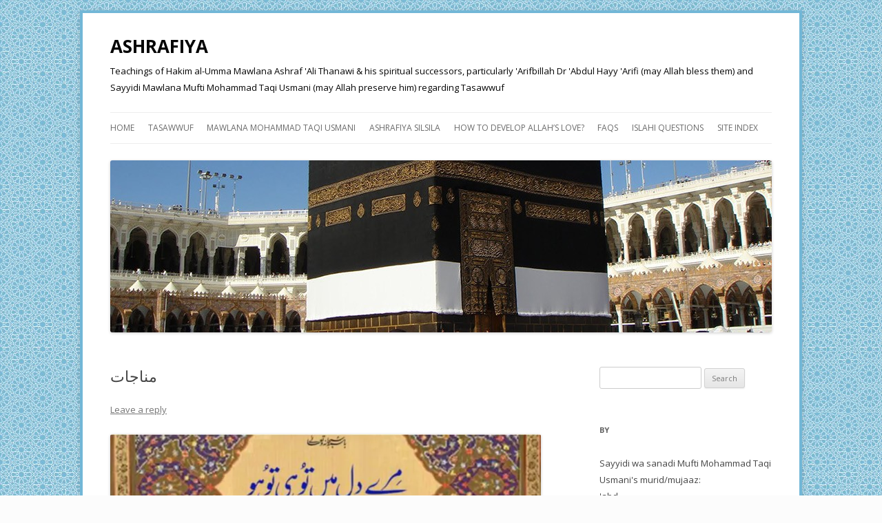

--- FILE ---
content_type: text/html; charset=UTF-8
request_url: https://www.ashrafiya.com/2017/07/22/%D9%85%D9%86%D8%A7%D8%AC%D8%A7%D8%AA-3/
body_size: 14893
content:
<!DOCTYPE html>
<!--[if IE 7]>
<html class="ie ie7" lang="en-US">
<![endif]-->
<!--[if IE 8]>
<html class="ie ie8" lang="en-US">
<![endif]-->
<!--[if !(IE 7) & !(IE 8)]><!-->
<html lang="en-US">
<!--<![endif]-->
<head>
<meta charset="UTF-8" />
<meta name="viewport" content="width=device-width" />
<title>مناجات | ASHRAFIYA</title>
<link rel="profile" href="https://gmpg.org/xfn/11" />
<link rel="pingback" href="https://www.ashrafiya.com/xmlrpc.php">
<!--[if lt IE 9]>
<script src="https://www.ashrafiya.com/wp-content/themes/twentytwelve/js/html5.js?ver=3.7.0" type="text/javascript"></script>
<![endif]-->
<meta name='robots' content='max-image-preview:large' />
<link rel='dns-prefetch' href='//stats.wp.com' />
<link rel='dns-prefetch' href='//fonts.googleapis.com' />
<link rel='dns-prefetch' href='//c0.wp.com' />
<link rel='dns-prefetch' href='//i0.wp.com' />
<link href='https://fonts.gstatic.com' crossorigin rel='preconnect' />
<link rel="alternate" type="application/rss+xml" title="ASHRAFIYA &raquo; Feed" href="https://www.ashrafiya.com/feed/" />
<link rel="alternate" type="application/rss+xml" title="ASHRAFIYA &raquo; Comments Feed" href="https://www.ashrafiya.com/comments/feed/" />
<link rel="alternate" type="application/rss+xml" title="ASHRAFIYA &raquo; مناجات Comments Feed" href="https://www.ashrafiya.com/2017/07/22/%d9%85%d9%86%d8%a7%d8%ac%d8%a7%d8%aa-3/feed/" />
<script type="text/javascript">
window._wpemojiSettings = {"baseUrl":"https:\/\/s.w.org\/images\/core\/emoji\/14.0.0\/72x72\/","ext":".png","svgUrl":"https:\/\/s.w.org\/images\/core\/emoji\/14.0.0\/svg\/","svgExt":".svg","source":{"concatemoji":"https:\/\/www.ashrafiya.com\/wp-includes\/js\/wp-emoji-release.min.js?ver=6.1.9"}};
/*! This file is auto-generated */
!function(e,a,t){var n,r,o,i=a.createElement("canvas"),p=i.getContext&&i.getContext("2d");function s(e,t){var a=String.fromCharCode,e=(p.clearRect(0,0,i.width,i.height),p.fillText(a.apply(this,e),0,0),i.toDataURL());return p.clearRect(0,0,i.width,i.height),p.fillText(a.apply(this,t),0,0),e===i.toDataURL()}function c(e){var t=a.createElement("script");t.src=e,t.defer=t.type="text/javascript",a.getElementsByTagName("head")[0].appendChild(t)}for(o=Array("flag","emoji"),t.supports={everything:!0,everythingExceptFlag:!0},r=0;r<o.length;r++)t.supports[o[r]]=function(e){if(p&&p.fillText)switch(p.textBaseline="top",p.font="600 32px Arial",e){case"flag":return s([127987,65039,8205,9895,65039],[127987,65039,8203,9895,65039])?!1:!s([55356,56826,55356,56819],[55356,56826,8203,55356,56819])&&!s([55356,57332,56128,56423,56128,56418,56128,56421,56128,56430,56128,56423,56128,56447],[55356,57332,8203,56128,56423,8203,56128,56418,8203,56128,56421,8203,56128,56430,8203,56128,56423,8203,56128,56447]);case"emoji":return!s([129777,127995,8205,129778,127999],[129777,127995,8203,129778,127999])}return!1}(o[r]),t.supports.everything=t.supports.everything&&t.supports[o[r]],"flag"!==o[r]&&(t.supports.everythingExceptFlag=t.supports.everythingExceptFlag&&t.supports[o[r]]);t.supports.everythingExceptFlag=t.supports.everythingExceptFlag&&!t.supports.flag,t.DOMReady=!1,t.readyCallback=function(){t.DOMReady=!0},t.supports.everything||(n=function(){t.readyCallback()},a.addEventListener?(a.addEventListener("DOMContentLoaded",n,!1),e.addEventListener("load",n,!1)):(e.attachEvent("onload",n),a.attachEvent("onreadystatechange",function(){"complete"===a.readyState&&t.readyCallback()})),(e=t.source||{}).concatemoji?c(e.concatemoji):e.wpemoji&&e.twemoji&&(c(e.twemoji),c(e.wpemoji)))}(window,document,window._wpemojiSettings);
</script>
<style type="text/css">
img.wp-smiley,
img.emoji {
	display: inline !important;
	border: none !important;
	box-shadow: none !important;
	height: 1em !important;
	width: 1em !important;
	margin: 0 0.07em !important;
	vertical-align: -0.1em !important;
	background: none !important;
	padding: 0 !important;
}
</style>
	<link rel='stylesheet' id='wp-block-library-css' href='https://c0.wp.com/c/6.1.9/wp-includes/css/dist/block-library/style.min.css' type='text/css' media='all' />
<style id='wp-block-library-inline-css' type='text/css'>
.has-text-align-justify{text-align:justify;}
</style>
<style id='wp-block-library-theme-inline-css' type='text/css'>
.wp-block-audio figcaption{color:#555;font-size:13px;text-align:center}.is-dark-theme .wp-block-audio figcaption{color:hsla(0,0%,100%,.65)}.wp-block-audio{margin:0 0 1em}.wp-block-code{border:1px solid #ccc;border-radius:4px;font-family:Menlo,Consolas,monaco,monospace;padding:.8em 1em}.wp-block-embed figcaption{color:#555;font-size:13px;text-align:center}.is-dark-theme .wp-block-embed figcaption{color:hsla(0,0%,100%,.65)}.wp-block-embed{margin:0 0 1em}.blocks-gallery-caption{color:#555;font-size:13px;text-align:center}.is-dark-theme .blocks-gallery-caption{color:hsla(0,0%,100%,.65)}.wp-block-image figcaption{color:#555;font-size:13px;text-align:center}.is-dark-theme .wp-block-image figcaption{color:hsla(0,0%,100%,.65)}.wp-block-image{margin:0 0 1em}.wp-block-pullquote{border-top:4px solid;border-bottom:4px solid;margin-bottom:1.75em;color:currentColor}.wp-block-pullquote__citation,.wp-block-pullquote cite,.wp-block-pullquote footer{color:currentColor;text-transform:uppercase;font-size:.8125em;font-style:normal}.wp-block-quote{border-left:.25em solid;margin:0 0 1.75em;padding-left:1em}.wp-block-quote cite,.wp-block-quote footer{color:currentColor;font-size:.8125em;position:relative;font-style:normal}.wp-block-quote.has-text-align-right{border-left:none;border-right:.25em solid;padding-left:0;padding-right:1em}.wp-block-quote.has-text-align-center{border:none;padding-left:0}.wp-block-quote.is-large,.wp-block-quote.is-style-large,.wp-block-quote.is-style-plain{border:none}.wp-block-search .wp-block-search__label{font-weight:700}.wp-block-search__button{border:1px solid #ccc;padding:.375em .625em}:where(.wp-block-group.has-background){padding:1.25em 2.375em}.wp-block-separator.has-css-opacity{opacity:.4}.wp-block-separator{border:none;border-bottom:2px solid;margin-left:auto;margin-right:auto}.wp-block-separator.has-alpha-channel-opacity{opacity:1}.wp-block-separator:not(.is-style-wide):not(.is-style-dots){width:100px}.wp-block-separator.has-background:not(.is-style-dots){border-bottom:none;height:1px}.wp-block-separator.has-background:not(.is-style-wide):not(.is-style-dots){height:2px}.wp-block-table{margin:"0 0 1em 0"}.wp-block-table thead{border-bottom:3px solid}.wp-block-table tfoot{border-top:3px solid}.wp-block-table td,.wp-block-table th{word-break:normal}.wp-block-table figcaption{color:#555;font-size:13px;text-align:center}.is-dark-theme .wp-block-table figcaption{color:hsla(0,0%,100%,.65)}.wp-block-video figcaption{color:#555;font-size:13px;text-align:center}.is-dark-theme .wp-block-video figcaption{color:hsla(0,0%,100%,.65)}.wp-block-video{margin:0 0 1em}.wp-block-template-part.has-background{padding:1.25em 2.375em;margin-top:0;margin-bottom:0}
</style>
<link rel='stylesheet' id='jetpack-videopress-video-block-view-css' href='https://www.ashrafiya.com/wp-content/plugins/jetpack/jetpack_vendor/automattic/jetpack-videopress/build/block-editor/blocks/video/view.css?minify=false&#038;ver=34ae973733627b74a14e' type='text/css' media='all' />
<link rel='stylesheet' id='mediaelement-css' href='https://c0.wp.com/c/6.1.9/wp-includes/js/mediaelement/mediaelementplayer-legacy.min.css' type='text/css' media='all' />
<link rel='stylesheet' id='wp-mediaelement-css' href='https://c0.wp.com/c/6.1.9/wp-includes/js/mediaelement/wp-mediaelement.min.css' type='text/css' media='all' />
<link rel='stylesheet' id='classic-theme-styles-css' href='https://c0.wp.com/c/6.1.9/wp-includes/css/classic-themes.min.css' type='text/css' media='all' />
<style id='global-styles-inline-css' type='text/css'>
body{--wp--preset--color--black: #000000;--wp--preset--color--cyan-bluish-gray: #abb8c3;--wp--preset--color--white: #fff;--wp--preset--color--pale-pink: #f78da7;--wp--preset--color--vivid-red: #cf2e2e;--wp--preset--color--luminous-vivid-orange: #ff6900;--wp--preset--color--luminous-vivid-amber: #fcb900;--wp--preset--color--light-green-cyan: #7bdcb5;--wp--preset--color--vivid-green-cyan: #00d084;--wp--preset--color--pale-cyan-blue: #8ed1fc;--wp--preset--color--vivid-cyan-blue: #0693e3;--wp--preset--color--vivid-purple: #9b51e0;--wp--preset--color--blue: #21759b;--wp--preset--color--dark-gray: #444;--wp--preset--color--medium-gray: #9f9f9f;--wp--preset--color--light-gray: #e6e6e6;--wp--preset--gradient--vivid-cyan-blue-to-vivid-purple: linear-gradient(135deg,rgba(6,147,227,1) 0%,rgb(155,81,224) 100%);--wp--preset--gradient--light-green-cyan-to-vivid-green-cyan: linear-gradient(135deg,rgb(122,220,180) 0%,rgb(0,208,130) 100%);--wp--preset--gradient--luminous-vivid-amber-to-luminous-vivid-orange: linear-gradient(135deg,rgba(252,185,0,1) 0%,rgba(255,105,0,1) 100%);--wp--preset--gradient--luminous-vivid-orange-to-vivid-red: linear-gradient(135deg,rgba(255,105,0,1) 0%,rgb(207,46,46) 100%);--wp--preset--gradient--very-light-gray-to-cyan-bluish-gray: linear-gradient(135deg,rgb(238,238,238) 0%,rgb(169,184,195) 100%);--wp--preset--gradient--cool-to-warm-spectrum: linear-gradient(135deg,rgb(74,234,220) 0%,rgb(151,120,209) 20%,rgb(207,42,186) 40%,rgb(238,44,130) 60%,rgb(251,105,98) 80%,rgb(254,248,76) 100%);--wp--preset--gradient--blush-light-purple: linear-gradient(135deg,rgb(255,206,236) 0%,rgb(152,150,240) 100%);--wp--preset--gradient--blush-bordeaux: linear-gradient(135deg,rgb(254,205,165) 0%,rgb(254,45,45) 50%,rgb(107,0,62) 100%);--wp--preset--gradient--luminous-dusk: linear-gradient(135deg,rgb(255,203,112) 0%,rgb(199,81,192) 50%,rgb(65,88,208) 100%);--wp--preset--gradient--pale-ocean: linear-gradient(135deg,rgb(255,245,203) 0%,rgb(182,227,212) 50%,rgb(51,167,181) 100%);--wp--preset--gradient--electric-grass: linear-gradient(135deg,rgb(202,248,128) 0%,rgb(113,206,126) 100%);--wp--preset--gradient--midnight: linear-gradient(135deg,rgb(2,3,129) 0%,rgb(40,116,252) 100%);--wp--preset--duotone--dark-grayscale: url('#wp-duotone-dark-grayscale');--wp--preset--duotone--grayscale: url('#wp-duotone-grayscale');--wp--preset--duotone--purple-yellow: url('#wp-duotone-purple-yellow');--wp--preset--duotone--blue-red: url('#wp-duotone-blue-red');--wp--preset--duotone--midnight: url('#wp-duotone-midnight');--wp--preset--duotone--magenta-yellow: url('#wp-duotone-magenta-yellow');--wp--preset--duotone--purple-green: url('#wp-duotone-purple-green');--wp--preset--duotone--blue-orange: url('#wp-duotone-blue-orange');--wp--preset--font-size--small: 13px;--wp--preset--font-size--medium: 20px;--wp--preset--font-size--large: 36px;--wp--preset--font-size--x-large: 42px;--wp--preset--spacing--20: 0.44rem;--wp--preset--spacing--30: 0.67rem;--wp--preset--spacing--40: 1rem;--wp--preset--spacing--50: 1.5rem;--wp--preset--spacing--60: 2.25rem;--wp--preset--spacing--70: 3.38rem;--wp--preset--spacing--80: 5.06rem;}:where(.is-layout-flex){gap: 0.5em;}body .is-layout-flow > .alignleft{float: left;margin-inline-start: 0;margin-inline-end: 2em;}body .is-layout-flow > .alignright{float: right;margin-inline-start: 2em;margin-inline-end: 0;}body .is-layout-flow > .aligncenter{margin-left: auto !important;margin-right: auto !important;}body .is-layout-constrained > .alignleft{float: left;margin-inline-start: 0;margin-inline-end: 2em;}body .is-layout-constrained > .alignright{float: right;margin-inline-start: 2em;margin-inline-end: 0;}body .is-layout-constrained > .aligncenter{margin-left: auto !important;margin-right: auto !important;}body .is-layout-constrained > :where(:not(.alignleft):not(.alignright):not(.alignfull)){max-width: var(--wp--style--global--content-size);margin-left: auto !important;margin-right: auto !important;}body .is-layout-constrained > .alignwide{max-width: var(--wp--style--global--wide-size);}body .is-layout-flex{display: flex;}body .is-layout-flex{flex-wrap: wrap;align-items: center;}body .is-layout-flex > *{margin: 0;}:where(.wp-block-columns.is-layout-flex){gap: 2em;}.has-black-color{color: var(--wp--preset--color--black) !important;}.has-cyan-bluish-gray-color{color: var(--wp--preset--color--cyan-bluish-gray) !important;}.has-white-color{color: var(--wp--preset--color--white) !important;}.has-pale-pink-color{color: var(--wp--preset--color--pale-pink) !important;}.has-vivid-red-color{color: var(--wp--preset--color--vivid-red) !important;}.has-luminous-vivid-orange-color{color: var(--wp--preset--color--luminous-vivid-orange) !important;}.has-luminous-vivid-amber-color{color: var(--wp--preset--color--luminous-vivid-amber) !important;}.has-light-green-cyan-color{color: var(--wp--preset--color--light-green-cyan) !important;}.has-vivid-green-cyan-color{color: var(--wp--preset--color--vivid-green-cyan) !important;}.has-pale-cyan-blue-color{color: var(--wp--preset--color--pale-cyan-blue) !important;}.has-vivid-cyan-blue-color{color: var(--wp--preset--color--vivid-cyan-blue) !important;}.has-vivid-purple-color{color: var(--wp--preset--color--vivid-purple) !important;}.has-black-background-color{background-color: var(--wp--preset--color--black) !important;}.has-cyan-bluish-gray-background-color{background-color: var(--wp--preset--color--cyan-bluish-gray) !important;}.has-white-background-color{background-color: var(--wp--preset--color--white) !important;}.has-pale-pink-background-color{background-color: var(--wp--preset--color--pale-pink) !important;}.has-vivid-red-background-color{background-color: var(--wp--preset--color--vivid-red) !important;}.has-luminous-vivid-orange-background-color{background-color: var(--wp--preset--color--luminous-vivid-orange) !important;}.has-luminous-vivid-amber-background-color{background-color: var(--wp--preset--color--luminous-vivid-amber) !important;}.has-light-green-cyan-background-color{background-color: var(--wp--preset--color--light-green-cyan) !important;}.has-vivid-green-cyan-background-color{background-color: var(--wp--preset--color--vivid-green-cyan) !important;}.has-pale-cyan-blue-background-color{background-color: var(--wp--preset--color--pale-cyan-blue) !important;}.has-vivid-cyan-blue-background-color{background-color: var(--wp--preset--color--vivid-cyan-blue) !important;}.has-vivid-purple-background-color{background-color: var(--wp--preset--color--vivid-purple) !important;}.has-black-border-color{border-color: var(--wp--preset--color--black) !important;}.has-cyan-bluish-gray-border-color{border-color: var(--wp--preset--color--cyan-bluish-gray) !important;}.has-white-border-color{border-color: var(--wp--preset--color--white) !important;}.has-pale-pink-border-color{border-color: var(--wp--preset--color--pale-pink) !important;}.has-vivid-red-border-color{border-color: var(--wp--preset--color--vivid-red) !important;}.has-luminous-vivid-orange-border-color{border-color: var(--wp--preset--color--luminous-vivid-orange) !important;}.has-luminous-vivid-amber-border-color{border-color: var(--wp--preset--color--luminous-vivid-amber) !important;}.has-light-green-cyan-border-color{border-color: var(--wp--preset--color--light-green-cyan) !important;}.has-vivid-green-cyan-border-color{border-color: var(--wp--preset--color--vivid-green-cyan) !important;}.has-pale-cyan-blue-border-color{border-color: var(--wp--preset--color--pale-cyan-blue) !important;}.has-vivid-cyan-blue-border-color{border-color: var(--wp--preset--color--vivid-cyan-blue) !important;}.has-vivid-purple-border-color{border-color: var(--wp--preset--color--vivid-purple) !important;}.has-vivid-cyan-blue-to-vivid-purple-gradient-background{background: var(--wp--preset--gradient--vivid-cyan-blue-to-vivid-purple) !important;}.has-light-green-cyan-to-vivid-green-cyan-gradient-background{background: var(--wp--preset--gradient--light-green-cyan-to-vivid-green-cyan) !important;}.has-luminous-vivid-amber-to-luminous-vivid-orange-gradient-background{background: var(--wp--preset--gradient--luminous-vivid-amber-to-luminous-vivid-orange) !important;}.has-luminous-vivid-orange-to-vivid-red-gradient-background{background: var(--wp--preset--gradient--luminous-vivid-orange-to-vivid-red) !important;}.has-very-light-gray-to-cyan-bluish-gray-gradient-background{background: var(--wp--preset--gradient--very-light-gray-to-cyan-bluish-gray) !important;}.has-cool-to-warm-spectrum-gradient-background{background: var(--wp--preset--gradient--cool-to-warm-spectrum) !important;}.has-blush-light-purple-gradient-background{background: var(--wp--preset--gradient--blush-light-purple) !important;}.has-blush-bordeaux-gradient-background{background: var(--wp--preset--gradient--blush-bordeaux) !important;}.has-luminous-dusk-gradient-background{background: var(--wp--preset--gradient--luminous-dusk) !important;}.has-pale-ocean-gradient-background{background: var(--wp--preset--gradient--pale-ocean) !important;}.has-electric-grass-gradient-background{background: var(--wp--preset--gradient--electric-grass) !important;}.has-midnight-gradient-background{background: var(--wp--preset--gradient--midnight) !important;}.has-small-font-size{font-size: var(--wp--preset--font-size--small) !important;}.has-medium-font-size{font-size: var(--wp--preset--font-size--medium) !important;}.has-large-font-size{font-size: var(--wp--preset--font-size--large) !important;}.has-x-large-font-size{font-size: var(--wp--preset--font-size--x-large) !important;}
.wp-block-navigation a:where(:not(.wp-element-button)){color: inherit;}
:where(.wp-block-columns.is-layout-flex){gap: 2em;}
.wp-block-pullquote{font-size: 1.5em;line-height: 1.6;}
</style>
<link rel='stylesheet' id='twentytwelve-fonts-css' href='https://fonts.googleapis.com/css?family=Open+Sans%3A400italic%2C700italic%2C400%2C700&#038;subset=latin%2Clatin-ext&#038;display=fallback' type='text/css' media='all' />
<link rel='stylesheet' id='twentytwelve-style-css' href='https://www.ashrafiya.com/wp-content/themes/twentytwelve-child/style.css?ver=20221101' type='text/css' media='all' />
<link rel='stylesheet' id='twentytwelve-block-style-css' href='https://www.ashrafiya.com/wp-content/themes/twentytwelve/css/blocks.css?ver=20190406' type='text/css' media='all' />
<!--[if lt IE 9]>
<link rel='stylesheet' id='twentytwelve-ie-css' href='https://www.ashrafiya.com/wp-content/themes/twentytwelve/css/ie.css?ver=20150214' type='text/css' media='all' />
<![endif]-->
<link rel='stylesheet' id='social-logos-css' href='https://c0.wp.com/p/jetpack/12.5/_inc/social-logos/social-logos.min.css' type='text/css' media='all' />
<link rel='stylesheet' id='jetpack_css-css' href='https://c0.wp.com/p/jetpack/12.5/css/jetpack.css' type='text/css' media='all' />
<script type='text/javascript' src='https://c0.wp.com/c/6.1.9/wp-includes/js/jquery/jquery.min.js' id='jquery-core-js'></script>
<script type='text/javascript' src='https://c0.wp.com/c/6.1.9/wp-includes/js/jquery/jquery-migrate.min.js' id='jquery-migrate-js'></script>
<link rel="https://api.w.org/" href="https://www.ashrafiya.com/wp-json/" /><link rel="alternate" type="application/json" href="https://www.ashrafiya.com/wp-json/wp/v2/posts/12709" /><link rel="EditURI" type="application/rsd+xml" title="RSD" href="https://www.ashrafiya.com/xmlrpc.php?rsd" />
<link rel="wlwmanifest" type="application/wlwmanifest+xml" href="https://www.ashrafiya.com/wp-includes/wlwmanifest.xml" />
<meta name="generator" content="WordPress 6.1.9" />
<link rel="canonical" href="https://www.ashrafiya.com/2017/07/22/%d9%85%d9%86%d8%a7%d8%ac%d8%a7%d8%aa-3/" />
<link rel='shortlink' href='https://www.ashrafiya.com/?p=12709' />
<link rel="alternate" type="application/json+oembed" href="https://www.ashrafiya.com/wp-json/oembed/1.0/embed?url=https%3A%2F%2Fwww.ashrafiya.com%2F2017%2F07%2F22%2F%25d9%2585%25d9%2586%25d8%25a7%25d8%25ac%25d8%25a7%25d8%25aa-3%2F" />
<link rel="alternate" type="text/xml+oembed" href="https://www.ashrafiya.com/wp-json/oembed/1.0/embed?url=https%3A%2F%2Fwww.ashrafiya.com%2F2017%2F07%2F22%2F%25d9%2585%25d9%2586%25d8%25a7%25d8%25ac%25d8%25a7%25d8%25aa-3%2F&#038;format=xml" />
	<style>img#wpstats{display:none}</style>
		<style type="text/css">.recentcomments a{display:inline !important;padding:0 !important;margin:0 !important;}</style>	<style type="text/css" id="twentytwelve-header-css">
			.site-header h1 a,
		.site-header h2 {
			color: #050505;
		}
		</style>
	<style type="text/css" id="custom-background-css">
body.custom-background { background-color: #fcfcfc; }
</style>
	
<!-- Jetpack Open Graph Tags -->
<meta property="og:type" content="article" />
<meta property="og:title" content="مناجات" />
<meta property="og:url" content="https://www.ashrafiya.com/2017/07/22/%d9%85%d9%86%d8%a7%d8%ac%d8%a7%d8%aa-3/" />
<meta property="og:description" content="Visit the post for more." />
<meta property="article:published_time" content="2017-07-22T14:10:59+00:00" />
<meta property="article:modified_time" content="2017-07-22T14:10:59+00:00" />
<meta property="og:site_name" content="ASHRAFIYA" />
<meta property="og:image" content="https://www.ashrafiya.com/wp-content/uploads/2017/07/img_7873.jpg" />
<meta property="og:image:secure_url" content="https://i0.wp.com/www.ashrafiya.com/wp-content/uploads/2017/07/img_7873.jpg?ssl=1" />
<meta property="og:image:width" content="1022" />
<meta property="og:image:height" content="1024" />
<meta property="og:image:alt" content="" />
<meta property="og:locale" content="en_US" />
<meta name="twitter:creator" content="@ashrafiya" />
<meta name="twitter:text:title" content="مناجات" />
<meta name="twitter:image" content="https://www.ashrafiya.com/wp-content/uploads/2017/07/img_7873.jpg?w=640" />
<meta name="twitter:card" content="summary_large_image" />
<meta name="twitter:description" content="Post by @ashrafiya." />

<!-- End Jetpack Open Graph Tags -->
</head>

<body class="post-template-default single single-post postid-12709 single-format-standard custom-background wp-embed-responsive custom-font-enabled single-author">
<svg xmlns="http://www.w3.org/2000/svg" viewBox="0 0 0 0" width="0" height="0" focusable="false" role="none" style="visibility: hidden; position: absolute; left: -9999px; overflow: hidden;" ><defs><filter id="wp-duotone-dark-grayscale"><feColorMatrix color-interpolation-filters="sRGB" type="matrix" values=" .299 .587 .114 0 0 .299 .587 .114 0 0 .299 .587 .114 0 0 .299 .587 .114 0 0 " /><feComponentTransfer color-interpolation-filters="sRGB" ><feFuncR type="table" tableValues="0 0.49803921568627" /><feFuncG type="table" tableValues="0 0.49803921568627" /><feFuncB type="table" tableValues="0 0.49803921568627" /><feFuncA type="table" tableValues="1 1" /></feComponentTransfer><feComposite in2="SourceGraphic" operator="in" /></filter></defs></svg><svg xmlns="http://www.w3.org/2000/svg" viewBox="0 0 0 0" width="0" height="0" focusable="false" role="none" style="visibility: hidden; position: absolute; left: -9999px; overflow: hidden;" ><defs><filter id="wp-duotone-grayscale"><feColorMatrix color-interpolation-filters="sRGB" type="matrix" values=" .299 .587 .114 0 0 .299 .587 .114 0 0 .299 .587 .114 0 0 .299 .587 .114 0 0 " /><feComponentTransfer color-interpolation-filters="sRGB" ><feFuncR type="table" tableValues="0 1" /><feFuncG type="table" tableValues="0 1" /><feFuncB type="table" tableValues="0 1" /><feFuncA type="table" tableValues="1 1" /></feComponentTransfer><feComposite in2="SourceGraphic" operator="in" /></filter></defs></svg><svg xmlns="http://www.w3.org/2000/svg" viewBox="0 0 0 0" width="0" height="0" focusable="false" role="none" style="visibility: hidden; position: absolute; left: -9999px; overflow: hidden;" ><defs><filter id="wp-duotone-purple-yellow"><feColorMatrix color-interpolation-filters="sRGB" type="matrix" values=" .299 .587 .114 0 0 .299 .587 .114 0 0 .299 .587 .114 0 0 .299 .587 .114 0 0 " /><feComponentTransfer color-interpolation-filters="sRGB" ><feFuncR type="table" tableValues="0.54901960784314 0.98823529411765" /><feFuncG type="table" tableValues="0 1" /><feFuncB type="table" tableValues="0.71764705882353 0.25490196078431" /><feFuncA type="table" tableValues="1 1" /></feComponentTransfer><feComposite in2="SourceGraphic" operator="in" /></filter></defs></svg><svg xmlns="http://www.w3.org/2000/svg" viewBox="0 0 0 0" width="0" height="0" focusable="false" role="none" style="visibility: hidden; position: absolute; left: -9999px; overflow: hidden;" ><defs><filter id="wp-duotone-blue-red"><feColorMatrix color-interpolation-filters="sRGB" type="matrix" values=" .299 .587 .114 0 0 .299 .587 .114 0 0 .299 .587 .114 0 0 .299 .587 .114 0 0 " /><feComponentTransfer color-interpolation-filters="sRGB" ><feFuncR type="table" tableValues="0 1" /><feFuncG type="table" tableValues="0 0.27843137254902" /><feFuncB type="table" tableValues="0.5921568627451 0.27843137254902" /><feFuncA type="table" tableValues="1 1" /></feComponentTransfer><feComposite in2="SourceGraphic" operator="in" /></filter></defs></svg><svg xmlns="http://www.w3.org/2000/svg" viewBox="0 0 0 0" width="0" height="0" focusable="false" role="none" style="visibility: hidden; position: absolute; left: -9999px; overflow: hidden;" ><defs><filter id="wp-duotone-midnight"><feColorMatrix color-interpolation-filters="sRGB" type="matrix" values=" .299 .587 .114 0 0 .299 .587 .114 0 0 .299 .587 .114 0 0 .299 .587 .114 0 0 " /><feComponentTransfer color-interpolation-filters="sRGB" ><feFuncR type="table" tableValues="0 0" /><feFuncG type="table" tableValues="0 0.64705882352941" /><feFuncB type="table" tableValues="0 1" /><feFuncA type="table" tableValues="1 1" /></feComponentTransfer><feComposite in2="SourceGraphic" operator="in" /></filter></defs></svg><svg xmlns="http://www.w3.org/2000/svg" viewBox="0 0 0 0" width="0" height="0" focusable="false" role="none" style="visibility: hidden; position: absolute; left: -9999px; overflow: hidden;" ><defs><filter id="wp-duotone-magenta-yellow"><feColorMatrix color-interpolation-filters="sRGB" type="matrix" values=" .299 .587 .114 0 0 .299 .587 .114 0 0 .299 .587 .114 0 0 .299 .587 .114 0 0 " /><feComponentTransfer color-interpolation-filters="sRGB" ><feFuncR type="table" tableValues="0.78039215686275 1" /><feFuncG type="table" tableValues="0 0.94901960784314" /><feFuncB type="table" tableValues="0.35294117647059 0.47058823529412" /><feFuncA type="table" tableValues="1 1" /></feComponentTransfer><feComposite in2="SourceGraphic" operator="in" /></filter></defs></svg><svg xmlns="http://www.w3.org/2000/svg" viewBox="0 0 0 0" width="0" height="0" focusable="false" role="none" style="visibility: hidden; position: absolute; left: -9999px; overflow: hidden;" ><defs><filter id="wp-duotone-purple-green"><feColorMatrix color-interpolation-filters="sRGB" type="matrix" values=" .299 .587 .114 0 0 .299 .587 .114 0 0 .299 .587 .114 0 0 .299 .587 .114 0 0 " /><feComponentTransfer color-interpolation-filters="sRGB" ><feFuncR type="table" tableValues="0.65098039215686 0.40392156862745" /><feFuncG type="table" tableValues="0 1" /><feFuncB type="table" tableValues="0.44705882352941 0.4" /><feFuncA type="table" tableValues="1 1" /></feComponentTransfer><feComposite in2="SourceGraphic" operator="in" /></filter></defs></svg><svg xmlns="http://www.w3.org/2000/svg" viewBox="0 0 0 0" width="0" height="0" focusable="false" role="none" style="visibility: hidden; position: absolute; left: -9999px; overflow: hidden;" ><defs><filter id="wp-duotone-blue-orange"><feColorMatrix color-interpolation-filters="sRGB" type="matrix" values=" .299 .587 .114 0 0 .299 .587 .114 0 0 .299 .587 .114 0 0 .299 .587 .114 0 0 " /><feComponentTransfer color-interpolation-filters="sRGB" ><feFuncR type="table" tableValues="0.098039215686275 1" /><feFuncG type="table" tableValues="0 0.66274509803922" /><feFuncB type="table" tableValues="0.84705882352941 0.41960784313725" /><feFuncA type="table" tableValues="1 1" /></feComponentTransfer><feComposite in2="SourceGraphic" operator="in" /></filter></defs></svg><div id="page" class="hfeed site">
	<header id="masthead" class="site-header">
		<hgroup>
			<h1 class="site-title"><a href="https://www.ashrafiya.com/" title="ASHRAFIYA" rel="home">ASHRAFIYA</a></h1>
			<h2 class="site-description">Teachings of Hakim al-Umma Mawlana Ashraf &#039;Ali Thanawi &amp; his spiritual successors, particularly &#039;Arifbillah Dr &#039;Abdul Hayy &#039;Arifi (may Allah bless them) and Sayyidi Mawlana Mufti Mohammad Taqi Usmani (may Allah preserve him) regarding Tasawwuf</h2>
		</hgroup>

		<nav id="site-navigation" class="main-navigation">
			<button class="menu-toggle">Menu</button>
			<a class="assistive-text" href="#content" title="Skip to content">Skip to content</a>
			<div class="menu-nav-top-container"><ul id="menu-nav-top" class="nav-menu"><li id="menu-item-5840" class="menu-item menu-item-type-custom menu-item-object-custom menu-item-5840"><a href="http://ashrafiya.com">Home</a></li>
<li id="menu-item-5839" class="menu-item menu-item-type-post_type menu-item-object-page menu-item-5839"><a href="https://www.ashrafiya.com/about/">Tasawwuf</a></li>
<li id="menu-item-5838" class="menu-item menu-item-type-post_type menu-item-object-page menu-item-5838"><a href="https://www.ashrafiya.com/sayyidi-mawlana-mohammad-taqi-usmani-db/">Mawlana Mohammad Taqi Usmani</a></li>
<li id="menu-item-5835" class="menu-item menu-item-type-post_type menu-item-object-page menu-item-has-children menu-item-5835"><a href="https://www.ashrafiya.com/ashrafiya-silsilasand-e-tariqa/">Ashrafiya Silsila</a>
<ul class="sub-menu">
	<li id="menu-item-5833" class="menu-item menu-item-type-post_type menu-item-object-page menu-item-5833"><a href="https://www.ashrafiya.com/the-salient-features-of-ashrafiya-path/">The salient features of Ashrafiya path</a></li>
	<li id="menu-item-5836" class="menu-item menu-item-type-post_type menu-item-object-page menu-item-5836"><a href="https://www.ashrafiya.com/instructions-for-the-seeker/">For the seeker</a></li>
	<li id="menu-item-5834" class="menu-item menu-item-type-post_type menu-item-object-page menu-item-5834"><a href="https://www.ashrafiya.com/progress-explained/">Progress explained</a></li>
</ul>
</li>
<li id="menu-item-5837" class="menu-item menu-item-type-post_type menu-item-object-page menu-item-5837"><a href="https://www.ashrafiya.com/taaluq-maallah/">How to develop Allah&#8217;s love?</a></li>
<li id="menu-item-5832" class="menu-item menu-item-type-post_type menu-item-object-page menu-item-5832"><a href="https://www.ashrafiya.com/faqs/">FAQs</a></li>
<li id="menu-item-11081" class="menu-item menu-item-type-post_type menu-item-object-page menu-item-11081"><a href="https://www.ashrafiya.com/islahi-questions/">Islahi Questions</a></li>
<li id="menu-item-10985" class="menu-item menu-item-type-post_type menu-item-object-page menu-item-10985"><a href="https://www.ashrafiya.com/site-index/">Site Index</a></li>
</ul></div>		</nav><!-- #site-navigation -->

				<a href="https://www.ashrafiya.com/"><img src="https://www.ashrafiya.com/wp-content/uploads/2014/06/cropped-header-mecca-2.jpg" class="header-image" width="960" height="250" alt="ASHRAFIYA" /></a>
			</header><!-- #masthead -->

	<div id="main" class="wrapper">

	<div id="primary" class="site-content">
		<div id="content" role="main">

			
				
	<article id="post-12709" class="post-12709 post type-post status-publish format-standard hentry category-m- category-urdu">
				<header class="entry-header">
			
						<h1 class="entry-title">مناجات</h1>
										<div class="comments-link">
					<a href="https://www.ashrafiya.com/2017/07/22/%d9%85%d9%86%d8%a7%d8%ac%d8%a7%d8%aa-3/#respond"><span class="leave-reply">Leave a reply</span></a>				</div><!-- .comments-link -->
					</header><!-- .entry-header -->

				<div class="entry-content">
			<p><img decoding="async" width="625" height="626" alt="" src="https://i0.wp.com/www.ashrafiya.com/wp-content/uploads/2017/07/img_7873.jpg?resize=625%2C626&#038;ssl=1" title="" class="aligncenter size-large wp-image-12708" srcset="https://i0.wp.com/www.ashrafiya.com/wp-content/uploads/2017/07/img_7873.jpg?w=1125&amp;ssl=1 1125w, https://i0.wp.com/www.ashrafiya.com/wp-content/uploads/2017/07/img_7873.jpg?resize=150%2C150&amp;ssl=1 150w, https://i0.wp.com/www.ashrafiya.com/wp-content/uploads/2017/07/img_7873.jpg?resize=300%2C300&amp;ssl=1 300w, https://i0.wp.com/www.ashrafiya.com/wp-content/uploads/2017/07/img_7873.jpg?resize=768%2C769&amp;ssl=1 768w, https://i0.wp.com/www.ashrafiya.com/wp-content/uploads/2017/07/img_7873.jpg?resize=1022%2C1024&amp;ssl=1 1022w, https://i0.wp.com/www.ashrafiya.com/wp-content/uploads/2017/07/img_7873.jpg?resize=624%2C625&amp;ssl=1 624w" sizes="(max-width: 625px) 100vw, 625px" data-recalc-dims="1" /></p>
<div class="sharedaddy sd-sharing-enabled"><div class="robots-nocontent sd-block sd-social sd-social-icon-text sd-sharing"><h3 class="sd-title">Share this:</h3><div class="sd-content"><ul><li class="share-twitter"><a rel="nofollow noopener noreferrer" data-shared="sharing-twitter-12709" class="share-twitter sd-button share-icon" href="https://www.ashrafiya.com/2017/07/22/%d9%85%d9%86%d8%a7%d8%ac%d8%a7%d8%aa-3/?share=twitter" target="_blank" title="Click to share on Twitter" ><span>Twitter</span></a></li><li class="share-facebook"><a rel="nofollow noopener noreferrer" data-shared="sharing-facebook-12709" class="share-facebook sd-button share-icon" href="https://www.ashrafiya.com/2017/07/22/%d9%85%d9%86%d8%a7%d8%ac%d8%a7%d8%aa-3/?share=facebook" target="_blank" title="Click to share on Facebook" ><span>Facebook</span></a></li><li class="share-end"></li></ul></div></div></div>					</div><!-- .entry-content -->
		
		<footer class="entry-meta">
			This entry was posted in <a href="https://www.ashrafiya.com/category/m-%d8%a7%d8%b4%d8%b9%d8%a7%d8%b1/" rel="category tag">M. اشعار</a>, <a href="https://www.ashrafiya.com/category/urdu/" rel="category tag">U. Urdu</a> on <a href="https://www.ashrafiya.com/2017/07/22/%d9%85%d9%86%d8%a7%d8%ac%d8%a7%d8%aa-3/" title="7:10 pm" rel="bookmark"><time class="entry-date" datetime="2017-07-22T19:10:59+05:00">July 22, 2017</time></a><span class="by-author"> by <span class="author vcard"><a class="url fn n" href="https://www.ashrafiya.com/author/admin/" title="View all posts by &#039;abd" rel="author">'abd</a></span></span>.								</footer><!-- .entry-meta -->
	</article><!-- #post -->

				<nav class="nav-single">
					<h3 class="assistive-text">Post navigation</h3>
					<span class="nav-previous"><a href="https://www.ashrafiya.com/2017/07/21/letter-of-recommendation/" rel="prev"><span class="meta-nav">&larr;</span> Letter of recommendation</a></span>
					<span class="nav-next"><a href="https://www.ashrafiya.com/2017/07/23/knowledge/" rel="next">Knowledge <span class="meta-nav">&rarr;</span></a></span>
				</nav><!-- .nav-single -->

				
<div id="comments" class="comments-area">

	
	
		<div id="respond" class="comment-respond">
		<h3 id="reply-title" class="comment-reply-title">Leave a Reply</h3><p class="must-log-in">You must be <a href="https://www.ashrafiya.com/wp-login.php?redirect_to=https%3A%2F%2Fwww.ashrafiya.com%2F2017%2F07%2F22%2F%25d9%2585%25d9%2586%25d8%25a7%25d8%25ac%25d8%25a7%25d8%25aa-3%2F">logged in</a> to post a comment.</p>	</div><!-- #respond -->
	
</div><!-- #comments .comments-area -->

			
		</div><!-- #content -->
	</div><!-- #primary -->


			<div id="secondary" class="widget-area" role="complementary">
			<aside id="search-3" class="widget widget_search"><form role="search" method="get" id="searchform" class="searchform" action="https://www.ashrafiya.com/">
				<div>
					<label class="screen-reader-text" for="s">Search for:</label>
					<input type="text" value="" name="s" id="s" />
					<input type="submit" id="searchsubmit" value="Search" />
				</div>
			</form></aside><aside id="text-453935533" class="widget widget_text"><h3 class="widget-title">By</h3>			<div class="textwidget"><p>Sayyidi wa sanadi Mufti Mohammad Taqi Usmani's murid/mujaaz:<br />
'abd<br />
Dr Mohammed Hanif Kamal,<br />
MBBS, FAAP, DABP, DABPID<br />
Pediatric Infectious Diseases<br />
....................................</p>
<p>Contact:  <a href="/cdn-cgi/l/email-protection" class="__cf_email__" data-cfemail="a4c5c6c0e4c5d7ccd6c5c2cdddc58ac7cbc9">[email&#160;protected]</a><br />
-----   -------   ---------  ---------    ------</p>
<p style="direction:rtl;">
إِنِّي وَجَّهْتُ وَجْهِيَ لِلَّذِي فَطَرَ السَّمَاوَاتِ وَالأَرْضَ<br />
حَنِيفًا وَمَا أَنَاْ مِنَ لْمُشْرِكِينَ</p>
</div>
		</aside><aside id="media_image-5" class="widget widget_media_image"><div style="width: 610px" class="wp-caption alignnone"><a href="http://urdu.ashrafiya.com/"><img width="600" height="500" src="https://i0.wp.com/www.ashrafiya.com/wp-content/uploads/2013/05/org-main.gif?fit=600%2C500&amp;ssl=1" class="image wp-image-9373 aligncenter attachment-full size-full" alt="" decoding="async" loading="lazy" style="max-width: 100%; height: auto;" /></a><p class="wp-caption-text">اردو اشرفیہ سائٹ کے لیئے کلک کریں۔</p></div></aside><aside id="categories-2" class="widget widget_categories"><h3 class="widget-title">Categories</h3>
			<ul>
					<li class="cat-item cat-item-2"><a href="https://www.ashrafiya.com/category/a-reality-of-tasawwuf/">A. Reality of Tasawwuf</a> (782)
</li>
	<li class="cat-item cat-item-3"><a href="https://www.ashrafiya.com/category/b-praise-worthy-morals/">B. Praise worthy morals</a> (635)
</li>
	<li class="cat-item cat-item-4"><a href="https://www.ashrafiya.com/category/c-blame-worthy-morals/">C. Blame worthy Morals</a> (561)
</li>
	<li class="cat-item cat-item-6"><a href="https://www.ashrafiya.com/category/d-acts-of-worship/">D. Acts of Worship</a> (998)
</li>
	<li class="cat-item cat-item-7"><a href="https://www.ashrafiya.com/category/e-states/">E. States</a> (669)
</li>
	<li class="cat-item cat-item-5"><a href="https://www.ashrafiya.com/category/f-zikir/">F. Zikir &amp; fikr</a> (562)
</li>
	<li class="cat-item cat-item-8"><a href="https://www.ashrafiya.com/category/g-dreams-unvieling/">G. Dreams &amp; Unveiling</a> (62)
</li>
	<li class="cat-item cat-item-16"><a href="https://www.ashrafiya.com/category/h-whispering-random-thoughts/">H. Whispering &amp; random thoughts</a> (673)
</li>
	<li class="cat-item cat-item-9"><a href="https://www.ashrafiya.com/category/i-miscellaneous/">I. Miscellaneous</a> (99)
</li>
	<li class="cat-item cat-item-13"><a href="https://www.ashrafiya.com/category/j-rights/">J. Rights </a> (1,128)
</li>
	<li class="cat-item cat-item-12"><a href="https://www.ashrafiya.com/category/k-fiqh/">K. Fiqh</a> (178)
</li>
	<li class="cat-item cat-item-15"><a href="https://www.ashrafiya.com/category/books/">L. Books</a> (140)
</li>
	<li class="cat-item cat-item-11"><a href="https://www.ashrafiya.com/category/m-%d8%a7%d8%b4%d8%b9%d8%a7%d8%b1/">M. اشعار</a> (350)
</li>
	<li class="cat-item cat-item-19"><a href="https://www.ashrafiya.com/category/n-advice/">N. Advice</a> (971)
</li>
	<li class="cat-item cat-item-10"><a href="https://www.ashrafiya.com/category/audio/">O. Audio</a> (56)
</li>
	<li class="cat-item cat-item-20"><a href="https://www.ashrafiya.com/category/p-financial-issues/">P. Financial issues</a> (32)
</li>
	<li class="cat-item cat-item-35"><a href="https://www.ashrafiya.com/category/q-a/">Q &amp; A</a> (68)
</li>
	<li class="cat-item cat-item-17"><a href="https://www.ashrafiya.com/category/o-akabir/">Q. Akabir</a> (590)
</li>
	<li class="cat-item cat-item-29"><a href="https://www.ashrafiya.com/category/repost/">Repost</a> (19)
</li>
	<li class="cat-item cat-item-30"><a href="https://www.ashrafiya.com/category/i-miscellaneous/repost-i-miscellaneous/">Repost</a> (9)
</li>
	<li class="cat-item cat-item-22"><a href="https://www.ashrafiya.com/category/sunna/">S. Sunna</a> (329)
</li>
	<li class="cat-item cat-item-24"><a href="https://www.ashrafiya.com/category/tarbiyet/">T. Tarbiyet</a> (937)
</li>
	<li class="cat-item cat-item-18"><a href="https://www.ashrafiya.com/category/urdu/">U. Urdu</a> (315)
</li>
	<li class="cat-item cat-item-1"><a href="https://www.ashrafiya.com/category/uncategorized/">Uncategorized</a> (78)
</li>
	<li class="cat-item cat-item-25"><a href="https://www.ashrafiya.com/category/v-video/">V. Video</a> (7)
</li>
	<li class="cat-item cat-item-26"><a href="https://www.ashrafiya.com/category/w-wird-wazaif/">W. Wird &amp; wazaif</a> (371)
</li>
	<li class="cat-item cat-item-23"><a href="https://www.ashrafiya.com/category/z-mustahebbat/">Z. Mustahebbat</a> (454)
</li>
			</ul>

			</aside><aside id="pages-5" class="widget widget_pages"><h3 class="widget-title">Pages</h3>
			<ul>
				<li class="page_item page-item-924"><a href="https://www.ashrafiya.com/ashrafiya-silsilasand-e-tariqa/">Ashrafiya Silsila</a></li>
<li class="page_item page-item-6183"><a href="https://www.ashrafiya.com/contents/">Contents</a></li>
<li class="page_item page-item-2408"><a href="https://www.ashrafiya.com/faqs/">FAQs</a></li>
<li class="page_item page-item-601"><a href="https://www.ashrafiya.com/instructions-for-the-seeker/">For the seeker</a></li>
<li class="page_item page-item-344"><a href="https://www.ashrafiya.com/taaluq-maallah/">How to develop Allah&#8217;s love?</a></li>
<li class="page_item page-item-11069"><a href="https://www.ashrafiya.com/islahi-questions/">Islahi Questions</a></li>
<li class="page_item page-item-301"><a href="https://www.ashrafiya.com/sayyidi-mawlana-mohammad-taqi-usmani-db/">Mawlana Mohammad Taqi Usmani</a></li>
<li class="page_item page-item-2041"><a href="https://www.ashrafiya.com/progress-explained/">Progress explained</a></li>
<li class="page_item page-item-10957"><a href="https://www.ashrafiya.com/site-index/">Site Index</a></li>
<li class="page_item page-item-2"><a href="https://www.ashrafiya.com/about/">Tasawwuf</a></li>
<li class="page_item page-item-1811"><a href="https://www.ashrafiya.com/the-salient-features-of-ashrafiya-path/">The salient features of Ashrafiya path</a></li>
			</ul>

			</aside><aside id="media_image-4" class="widget widget_media_image"><img class="image alignnone" src="https://www.ashrafiya.com/wp-content/uploads/2013/03/QilInkuntum_1-300x194.jpg" alt="" width="" height="" /></aside><aside id="text-453935531" class="widget widget_text">			<div class="textwidget"><p style="text-align: center;"> </p>

<div style="BORDER-RIGHT: black 1.5pt solid; PADDING-RIGHT: 1pt; BORDER-TOP: black 1.5pt solid; PADDING-LEFT: 1pt; PADDING-BOTTOM: 1pt; BORDER-LEFT: black 1.5pt solid; PADDING-TOP: 1pt; BORDER-BOTTOM: black 1.5pt solid; mso-element: para-border-div">
<p class="MsoNormal" style="BORDER-RIGHT: medium none; PADDING-RIGHT: 0in; BORDER-TOP: medium none; PADDING-LEFT: 0in; PADDING-BOTTOM: 0in; MARGIN: 0in 0in 0pt; BORDER-LEFT: medium none; PADDING-TOP: 0in; BORDER-BOTTOM: medium none; TEXT-ALIGN: center; mso-border-alt: solid black 1.5pt; mso-padding-alt: 1.0pt 1.0pt 1.0pt 1.0pt" align="center"><span style="FONT-SIZE: 9pt; COLOR: navy; FONT-FAMILY: 'Nafees Web Naskh'; mso-bidi-language: ER" dir="rtl" lang="ER">احمد تو عاشقی بمشیخیت ترا چہ کار</span></p>
<p class="MsoNormal" style="BORDER-RIGHT: medium none; PADDING-RIGHT: 0in; BORDER-TOP: medium none; PADDING-LEFT: 0in; PADDING-BOTTOM: 0in; MARGIN: 0in 0in 0pt; BORDER-LEFT: medium none; PADDING-TOP: 0in; BORDER-BOTTOM: medium none; TEXT-ALIGN: center; mso-border-alt: solid black 4.5pt; mso-padding-alt: 1.0pt 4.0pt 1.0pt 4.0pt" align="center"><span style="FONT-SIZE: 9pt; COLOR: navy; FONT-FAMILY: 'Nafees Web Naskh'; mso-bidi-language: ER" dir="rtl" lang="ER">دیوانہ باش سلسلہ شد شد نشد نشد</span></p>
<p class="MsoNormal" style="BORDER-RIGHT: medium none; PADDING-RIGHT: 0in; BORDER-TOP: medium none; PADDING-LEFT: 0in; PADDING-BOTTOM: 0in; MARGIN: 0in 0in 0pt; BORDER-LEFT: medium none; PADDING-TOP: 0in; BORDER-BOTTOM: medium none; TEXT-ALIGN: center; mso-border-alt: solid black 4.5pt; mso-padding-alt: 1.0pt 4.0pt 1.0pt 4.0pt" align="center"><span style="FONT-SIZE: 8pt; COLOR: navy; FONT-FAMILY: 'Nafees Web Naskh'; mso-bidi-language: ER" dir="rtl" lang="ER"> </span></p>
<p class="MsoNormal" style="BORDER-RIGHT: medium none; PADDING-RIGHT: 0in; BORDER-TOP: medium none; PADDING-LEFT: 0in; PADDING-BOTTOM: 0in; MARGIN: 0in 0in 0pt; BORDER-LEFT: medium none; PADDING-TOP: 0in; BORDER-BOTTOM: medium none; TEXT-ALIGN: center; mso-border-alt: solid black 4.5pt; mso-padding-alt: 1.0pt 4.0pt 1.0pt 4.0pt" align="center"><span style="FONT-SIZE: 11pt; COLOR: navy; FONT-FAMILY: 'Nafees Web Naskh'; mso-bidi-language: ER" dir="rtl" lang="ER">(مجمع بڑھانے کی کوشش) فضول تو اسی درجہ میں ہے جب کہ</span></p>
<p class="MsoNormal" style="BORDER-RIGHT: medium none; PADDING-RIGHT: 0in; BORDER-TOP: medium none; PADDING-LEFT: 0in; PADDING-BOTTOM: 0in; MARGIN: 0in 0in 0pt; BORDER-LEFT: medium none; PADDING-TOP: 0in; BORDER-BOTTOM: medium none; TEXT-ALIGN: center; mso-border-alt: solid black 4.5pt; mso-padding-alt: 1.0pt 4.0pt 1.0pt 4.0pt" align="center"><span style="FONT-SIZE: 11pt; COLOR: navy; FONT-FAMILY: 'Nafees Web Naskh'; mso-bidi-language: ER" dir="rtl" lang="ER"> اس سے</span><span style="FONT-SIZE: 11pt; COLOR: navy; FONT-FAMILY: 'Nafees Web Naskh'; mso-bidi-language: ER" dir="rtl" lang="ER">ضروریات و معمولات میں خلل نہ ہو،</span></p>
<p class="MsoNormal" style="BORDER-RIGHT: medium none; PADDING-RIGHT: 0in; BORDER-TOP: medium none; PADDING-LEFT: 0in; PADDING-BOTTOM: 0in; MARGIN: 0in 0in 0pt; BORDER-LEFT: medium none; PADDING-TOP: 0in; BORDER-BOTTOM: medium none; TEXT-ALIGN: center; mso-border-alt: solid black 4.5pt; mso-padding-alt: 1.0pt 4.0pt 1.0pt 4.0pt" align="center"><span style="FONT-SIZE: 11pt; COLOR: navy; FONT-FAMILY: 'Nafees Web Naskh'; mso-bidi-language: ER" dir="rtl" lang="ER"> اگر اس کی بھی نوبت آنے لگے تو پھر سدراہ ہے</span><span style="FONT-SIZE: 11pt; COLOR: navy; FONT-FAMILY: 'Nafees Web Naskh'; mso-bidi-language: ER" dir="rtl" lang="ER">۔</span></p>
<p class="MsoNormal" style="BORDER-RIGHT: medium none; PADDING-RIGHT: 0in; BORDER-TOP: medium none; PADDING-LEFT: 0in; PADDING-BOTTOM: 0in; MARGIN: 0in 0in 0pt; BORDER-LEFT: medium none; PADDING-TOP: 0in; BORDER-BOTTOM: medium none; TEXT-ALIGN: center; mso-border-alt: solid black 4.5pt; mso-padding-alt: 1.0pt 4.0pt 1.0pt 4.0pt" align="center"><span style="FONT-SIZE: 8pt; COLOR: navy; FONT-FAMILY: 'Nafees Web Naskh'; mso-bidi-language: ER" dir="rtl" lang="ER"> </span></p>
<p class="MsoNormal" style="BORDER-RIGHT: medium none; PADDING-RIGHT: 0in; BORDER-TOP: medium none; PADDING-LEFT: 0in; PADDING-BOTTOM: 0in; MARGIN: 0in 0in 0pt; BORDER-LEFT: medium none; PADDING-TOP: 0in; BORDER-BOTTOM: medium none; TEXT-ALIGN: center; mso-border-alt: solid black 4.5pt; mso-padding-alt: 1.0pt 4.0pt 1.0pt 4.0pt" align="center"><span style="FONT-SIZE: 11pt; COLOR: navy; FONT-FAMILY: 'Nafees Web Naskh'; mso-bidi-language: ER" dir="rtl" lang="ER">لوگ کہتے ہیں کہ ہماری نیت تو مخلوق کی ہدایت ہے،</span></p>
<p class="MsoNormal" style="BORDER-RIGHT: medium none; PADDING-RIGHT: 0in; BORDER-TOP: medium none; PADDING-LEFT: 0in; PADDING-BOTTOM: 0in; MARGIN: 0in 0in 0pt; BORDER-LEFT: medium none; PADDING-TOP: 0in; BORDER-BOTTOM: medium none; TEXT-ALIGN: center; mso-border-alt: solid black 4.5pt; mso-padding-alt: 1.0pt 4.0pt 1.0pt 4.0pt" align="center"><span style="FONT-SIZE: 11pt; COLOR: navy; FONT-FAMILY: 'Nafees Web Naskh'; mso-bidi-language: ER" dir="rtl" lang="ER"> سو یاد رکھو کہ</span></p>
<p class="MsoNormal" style="BORDER-RIGHT: medium none; PADDING-RIGHT: 0in; BORDER-TOP: medium none; PADDING-LEFT: 0in; PADDING-BOTTOM: 0in; MARGIN: 0in 0in 0pt; BORDER-LEFT: medium none; PADDING-TOP: 0in; BORDER-BOTTOM: medium none; TEXT-ALIGN: center; mso-border-alt: solid black 4.5pt; mso-padding-alt: 1.0pt 4.0pt 1.0pt 4.0pt" align="center"><strong><span style="FONT-SIZE: 11pt; COLOR: navy; FONT-FAMILY: 'Nafees Web Naskh'; mso-bidi-language: ER" dir="rtl" lang="ER"><span style="mso-spacerun: yes"> </span>اصل مقصود اپنا وصول الی اللہ ہے</span></strong><span style="FONT-SIZE: 11pt; COLOR: navy; FONT-FAMILY: 'Nafees Web Naskh'; mso-bidi-language: ER" dir="rtl" lang="ER">، </span></p>
<p class="MsoNormal" style="BORDER-RIGHT: medium none; PADDING-RIGHT: 0in; BORDER-TOP: medium none; PADDING-LEFT: 0in; PADDING-BOTTOM: 0in; MARGIN: 0in 0in 0pt; BORDER-LEFT: medium none; PADDING-TOP: 0in; BORDER-BOTTOM: medium none; TEXT-ALIGN: center; mso-border-alt: solid black 4.5pt; mso-padding-alt: 1.0pt 4.0pt 1.0pt 4.0pt" align="center"><span style="FONT-SIZE: 11pt; COLOR: navy; FONT-FAMILY: 'Nafees Web Naskh'; mso-bidi-language: ER" dir="rtl" lang="ER">دوسروں کا ایصال بھی اسی لئے مطلوب ہے کہ</span></p>
<p class="MsoNormal" style="BORDER-RIGHT: medium none; PADDING-RIGHT: 0in; BORDER-TOP: medium none; PADDING-LEFT: 0in; PADDING-BOTTOM: 0in; MARGIN: 0in 0in 0pt; BORDER-LEFT: medium none; PADDING-TOP: 0in; BORDER-BOTTOM: medium none; TEXT-ALIGN: center; mso-border-alt: solid black 4.5pt; mso-padding-alt: 1.0pt 4.0pt 1.0pt 4.0pt" align="center"><span style="FONT-SIZE: 11pt; COLOR: navy; FONT-FAMILY: 'Nafees Web Naskh'; mso-bidi-language: ER" dir="rtl" lang="ER"><span style="mso-spacerun: yes"> </span>اس کے ذریعہ سے ہم کو بھی وصول تام ہو جاۓ، </span></p>
<p class="MsoNormal" style="BORDER-RIGHT: medium none; PADDING-RIGHT: 0in; BORDER-TOP: medium none; PADDING-LEFT: 0in; PADDING-BOTTOM: 0in; MARGIN: 0in 0in 0pt; BORDER-LEFT: medium none; PADDING-TOP: 0in; BORDER-BOTTOM: medium none; TEXT-ALIGN: center; mso-border-alt: solid black 4.5pt; mso-padding-alt: 1.0pt 4.0pt 1.0pt 4.0pt" align="center"><span style="FONT-SIZE: 11pt; COLOR: navy; FONT-FAMILY: 'Nafees Web Naskh'; mso-bidi-language: ER" dir="rtl" lang="ER">حق تعالی راضی ہوجائیں۔</span></p>
<p class="MsoNormal" style="BORDER-RIGHT: medium none; PADDING-RIGHT: 0in; BORDER-TOP: medium none; PADDING-LEFT: 0in; PADDING-BOTTOM: 0in; MARGIN: 0in 0in 0pt; BORDER-LEFT: medium none; PADDING-TOP: 0in; BORDER-BOTTOM: medium none; TEXT-ALIGN: center; mso-border-alt: solid black 4.5pt; mso-padding-alt: 1.0pt 4.0pt 1.0pt 4.0pt" align="center"><span style="FONT-SIZE: 11pt; COLOR: navy; FONT-FAMILY: 'Nafees Web Naskh'; mso-bidi-language: ER" dir="rtl" lang="ER"><span style="mso-spacerun: yes"> </span>ورنہ ایصال خلق خود بالذات مطلوب نہیں، </span></p>
<p class="MsoNormal" style="BORDER-RIGHT: medium none; PADDING-RIGHT: 0in; BORDER-TOP: medium none; PADDING-LEFT: 0in; PADDING-BOTTOM: 0in; MARGIN: 0in 0in 0pt; BORDER-LEFT: medium none; PADDING-TOP: 0in; BORDER-BOTTOM: medium none; TEXT-ALIGN: center; mso-border-alt: solid black 4.5pt; mso-padding-alt: 1.0pt 4.0pt 1.0pt 4.0pt" align="center"><span style="FONT-SIZE: 11pt; COLOR: navy; FONT-FAMILY: 'Nafees Web Naskh'; mso-bidi-language: ER" dir="rtl" lang="ER">خصوص جبکہ مخل وصول ہونے لگے۔</span></p>
<p class="MsoNormal" style="BORDER-RIGHT: medium none; PADDING-RIGHT: 0in; BORDER-TOP: medium none; PADDING-LEFT: 0in; PADDING-BOTTOM: 0in; MARGIN: 0in 0in 0pt; BORDER-LEFT: medium none; PADDING-TOP: 0in; BORDER-BOTTOM: medium none; TEXT-ALIGN: center; mso-border-alt: solid black 4.5pt; mso-padding-alt: 1.0pt 4.0pt 1.0pt 4.0pt" align="center"><span style="FONT-SIZE: 11pt; COLOR: navy; FONT-FAMILY: 'Nafees Web Naskh'; mso-bidi-language: ER" dir="rtl" lang="ER"><span style="mso-spacerun: yes"> </span><strong>پس اصلی کوشش اپنے وصول کے لئے کرنا۔</strong></span></p>
<p class="MsoNormal" style="BORDER-RIGHT: medium none; PADDING-RIGHT: 0in; BORDER-TOP: medium none; PADDING-LEFT: 0in; PADDING-BOTTOM: 0in; MARGIN: 0in 0in 0pt; BORDER-LEFT: medium none; PADDING-TOP: 0in; BORDER-BOTTOM: medium none; TEXT-ALIGN: center; mso-border-alt: solid black 4.5pt; mso-padding-alt: 1.0pt 4.0pt 1.0pt 4.0pt" align="center"><span style="FONT-SIZE: 8pt; COLOR: navy; FONT-FAMILY: 'Nafees Web Naskh'; mso-bidi-language: ER" dir="rtl" lang="ER"> </span></p>
<p class="MsoNormal" style="BORDER-RIGHT: medium none; PADDING-RIGHT: 0in; BORDER-TOP: medium none; PADDING-LEFT: 0in; PADDING-BOTTOM: 0in; MARGIN: 0in 0in 0pt; BORDER-LEFT: medium none; PADDING-TOP: 0in; BORDER-BOTTOM: medium none; TEXT-ALIGN: center; mso-border-alt: solid black 4.5pt; mso-padding-alt: 1.0pt 4.0pt 1.0pt 4.0pt" align="center"><span style="FONT-SIZE: 11pt; COLOR: navy; FONT-FAMILY: 'Nafees Web Naskh'; mso-bidi-language: ER" dir="rtl" lang="ER">البتہ بدون کاوش اور گھیر گھار کے کوئی طالب آجاۓ اور اس</span></p>
<p class="MsoNormal" style="BORDER-RIGHT: medium none; PADDING-RIGHT: 0in; BORDER-TOP: medium none; PADDING-LEFT: 0in; PADDING-BOTTOM: 0in; MARGIN: 0in 0in 0pt; BORDER-LEFT: medium none; PADDING-TOP: 0in; BORDER-BOTTOM: medium none; TEXT-ALIGN: center; mso-border-alt: solid black 4.5pt; mso-padding-alt: 1.0pt 4.0pt 1.0pt 4.0pt" align="center"><span style="FONT-SIZE: 11pt; COLOR: navy; FONT-FAMILY: 'Nafees Web Naskh'; mso-bidi-language: ER" dir="rtl" lang="ER"> کی طلب بھی محقق ہوجاۓ</span></p>
<p class="MsoNormal" style="BORDER-RIGHT: medium none; PADDING-RIGHT: 0in; BORDER-TOP: medium none; PADDING-LEFT: 0in; PADDING-BOTTOM: 0in; MARGIN: 0in 0in 0pt; BORDER-LEFT: medium none; PADDING-TOP: 0in; BORDER-BOTTOM: medium none; TEXT-ALIGN: center; mso-border-alt: solid black 4.5pt; mso-padding-alt: 1.0pt 4.0pt 1.0pt 4.0pt" align="center"><span style="FONT-SIZE: 11pt; COLOR: navy; FONT-FAMILY: 'Nafees Web Naskh'; mso-bidi-language: ER" dir="rtl" lang="ER"><span style="mso-spacerun: yes"> </span>تو اس کی خدمت کردینے کا بھی مضائقہ نہیں، بلکہ طاعت ہے۔</span></p>
<p class="MsoNormal" style="BORDER-RIGHT: medium none; PADDING-RIGHT: 0in; BORDER-TOP: medium none; PADDING-LEFT: 0in; PADDING-BOTTOM: 0in; MARGIN: 0in 0in 0pt; BORDER-LEFT: medium none; PADDING-TOP: 0in; BORDER-BOTTOM: medium none; TEXT-ALIGN: center; mso-border-alt: solid black 4.5pt; mso-padding-alt: 1.0pt 4.0pt 1.0pt 4.0pt" align="center"><span style="FONT-SIZE: 8pt; COLOR: navy; FONT-FAMILY: 'Nafees Web Naskh'; mso-bidi-language: ER" dir="rtl" lang="ER"> </span></p>
<p class="MsoNormal" style="BORDER-RIGHT: medium none; PADDING-RIGHT: 0in; BORDER-TOP: medium none; PADDING-LEFT: 0in; PADDING-BOTTOM: 0in; MARGIN: 0in 0in 0pt; BORDER-LEFT: medium none; PADDING-TOP: 0in; BORDER-BOTTOM: medium none; TEXT-ALIGN: center; mso-border-alt: solid black 4.5pt; mso-padding-alt: 1.0pt 4.0pt 1.0pt 4.0pt" align="center"><span style="FONT-SIZE: 11pt; COLOR: navy; FONT-FAMILY: 'Nafees Web Naskh'; mso-bidi-language: ER" dir="rtl" lang="ER">باقی یہ کیا واہیات ہے کہ ساری کوشش سلسلہ بڑھانے ہی</span></p>
<p class="MsoNormal" style="BORDER-RIGHT: medium none; PADDING-RIGHT: 0in; BORDER-TOP: medium none; PADDING-LEFT: 0in; PADDING-BOTTOM: 0in; MARGIN: 0in 0in 0pt; BORDER-LEFT: medium none; PADDING-TOP: 0in; BORDER-BOTTOM: medium none; TEXT-ALIGN: center; mso-border-alt: solid black 4.5pt; mso-padding-alt: 1.0pt 4.0pt 1.0pt 4.0pt" align="center"><span style="FONT-SIZE: 11pt; COLOR: navy; FONT-FAMILY: 'Nafees Web Naskh'; mso-bidi-language: ER" dir="rtl" lang="ER"> کے لئے کی جاتی ہے اور</span></p>
<p class="MsoNormal" style="BORDER-RIGHT: medium none; PADDING-RIGHT: 0in; BORDER-TOP: medium none; PADDING-LEFT: 0in; PADDING-BOTTOM: 0in; MARGIN: 0in 0in 0pt; BORDER-LEFT: medium none; PADDING-TOP: 0in; BORDER-BOTTOM: medium none; TEXT-ALIGN: center; mso-border-alt: solid black 4.5pt; mso-padding-alt: 1.0pt 4.0pt 1.0pt 4.0pt" align="center"><span style="FONT-SIZE: 11pt; COLOR: navy; FONT-FAMILY: 'Nafees Web Naskh'; mso-bidi-language: ER" dir="rtl" lang="ER"><span style="mso-spacerun: yes"> </span>اپنے وصول کی فکر نہیں</span><span style="FONT-SIZE: 13pt; COLOR: navy; FONT-FAMILY: 'Nafees Web Naskh'; mso-bidi-language: ER" dir="rtl" lang="ER">۔</span></p>
<p class="MsoNormal" style="BORDER-RIGHT: medium none; PADDING-RIGHT: 0in; BORDER-TOP: medium none; PADDING-LEFT: 0in; PADDING-BOTTOM: 0in; MARGIN: 0in 0in 0pt; BORDER-LEFT: medium none; PADDING-TOP: 0in; BORDER-BOTTOM: medium none; TEXT-ALIGN: center; mso-border-alt: solid black 4.5pt; mso-padding-alt: 1.0pt 4.0pt 1.0pt 4.0pt" align="center"><span style="FONT-SIZE: 8pt; COLOR: navy; FONT-FAMILY: 'Nafees Web Naskh'; mso-bidi-language: ER" dir="rtl" lang="ER"> </span></p>
<p class="MsoNormal" style="BORDER-RIGHT: medium none; PADDING-RIGHT: 0in; BORDER-TOP: medium none; PADDING-LEFT: 0in; PADDING-BOTTOM: 0in; MARGIN: 0in 0in 0pt; BORDER-LEFT: medium none; PADDING-TOP: 0in; BORDER-BOTTOM: medium none; TEXT-ALIGN: center; mso-border-alt: solid black 4.5pt; mso-padding-alt: 1.0pt 4.0pt 1.0pt 4.0pt" align="center"><span style="FONT-SIZE: 8pt; COLOR: navy; FONT-FAMILY: 'Nafees Web Naskh'; mso-bidi-language: ER" dir="rtl" lang="ER">وعظ: الوصل وہلفصل، خطبات حکیم الامت رح، جلد 15/ص 192</span></p>

</div></div>
		</aside><aside id="text-453935534" class="widget widget_text"><h3 class="widget-title">Weekly gathering/majlis &#038; ta&#8217;leem</h3>			<div class="textwidget"><p>Weekly Majlis : Saturday 5;00 PM (Saudi time) </p>
<p>Please subscribe to Ashrafiya WhatsApp group to receive daily audios </p>
<p><a href="https://chat.whatsapp.com/7TARzYd7CJyL6ZjObdhwr2">https://chat.whatsapp.com/7TARzYd7CJyL6ZjObdhwr2</a></p>
<p><span class="wtb-ew-v1" style="width: 204px; display:inline-block"></p>
<p></span></p>
</div>
		</aside><aside id="linkcat-21" class="widget widget_links"><h3 class="widget-title">Blogroll</h3>
	<ul class='xoxo blogroll'>
<li><a href="http://alislahonline.com/" rel="noopener" title="Maulana Mohammed Zaid Mazahiri db&#8217;s site" target="_blank">Al Islah</a></li>
<li><a href="http://www.alqamarpublications.com/" rel="noopener" title="Books in English about our respected elders" target="_blank">Al Qamar Publications</a></li>
<li><a href="https://www.at-tazkiyah.com/" rel="noopener" title="Maulana Mohammed Saleem Dhorat sahib db" target="_blank">At-Tazkiya</a></li>
<li><a href="http://darulmaarif.com" rel="noopener" title="Research, Fatwas, Books &amp; Blog: Excellent Islamic knowledge resource" target="_blank">Darul Ma&#039;arif</a></li>
<li><a href="http://www.darululoomkarachi.edu.pk/" rel="noopener" title="Leading Islamic Learning Institute" target="_blank">Darul Uloom Karachi</a></li>
<li><a href="http://deoband.org/" rel="noopener" title="Shari’a, Tariqa, Adherence to the Sunna and Love of the Prophet (Allah bless him and give him peace)" target="_blank">Deoband.org</a></li>
<li><a href="http://www.hadhrat.com/" rel="noopener" title="Hadhrat Dr Hafez Tanveer Ahmed Khan Sahib d.b" target="_blank">Hadhrat</a></li>
<li><a href="http://idaraghufran.org/?page_id=6&#038;lang=UR" rel="noopener" target="_blank">Idar-a-Ghufran</a></li>
<li><a href="http://darwaish.org/" rel="noopener" title="Shaikh Dr Fida Mohammad sahib db, Peshawar" target="_blank">Idara e Ashrafia Azizia</a></li>
<li><a href="http://www.ilmgate.org/" rel="noopener" title="Beneficial Islamic information" target="_blank">Ilmgate</a></li>
<li><a href="https://inshaykhsclothing.com/" rel="noopener" title="Overcoming Religious Manipulation and Spiritual Abuse" target="_blank">In Shaykh&#039;s Clothing</a></li>
<li><a href="https://islahenafs.org/" rel="noopener" title="Shaykh Humayun Hanif Naqshbandi db’s site" target="_blank">Islah-e-nafs</a></li>
<li><a href="http://islamicbookscity.com/" rel="noopener" title="Beneficial Islamic books" target="_blank">Islamic Books City</a></li>
<li><a href="http://www.alsalik.org" rel="noopener" title="The Salikeen Portal for the Imdadiya Ashrafiya Silsila" target="_blank">Khanqah Imdadiya Ashrafiya</a></li>
<li><a href="http://onlineshariah.com/" rel="noopener" title="Excellent bookstore at Darul uloom Karachi" target="_blank">Maktaba Maariful Quran</a></li>
<li><a href="http://www.ashrafiya.org/" rel="noopener" title="Hakeemul Ummat ra&#8217;s discourses in Urdu. Indispensible reading for salikeen! (Currently unavailable)" target="_blank">Mawaiz-e-Ashrafia(Urdu)</a></li>
<li><a href="https://archive.org/details/Memories_Autobiography_Mufti_Taqi_Usmani" rel="noopener" target="_blank">Memoirs of Mufti Taqi Usmani db</a></li>
<li><a href="http://www.nooresunnat.com/" rel="noopener" title="Spreading the noor of sunnah through Islahi Bayans, Ashaar and Priceless sayings of Akabir Ulama " target="_blank">Noor-e-Sunnat</a></li>
<li><a href="https://sayyidtalhah.wordpress.com/" rel="noopener" title="Sayyid Mohammed Talhah sahib db" target="_blank">Pearls of Tazkiya</a></li>
<li><a href="http://www.myquran.us/Read/1/Quran" rel="noopener" title="Mushaf Pakistan-Indian script" target="_blank">Quran al-Kareem</a></li>
<li><a href="http://www.altafsir.com/ViewTranslations.asp?Display=yes&#038;SoraNo=1&#038;Ayah=0&#038;Language=2&#038;TranslationBook=9" rel="noopener" title="by Hazrat Sayyidi wa sanadi Mufti Mohammad Taqi Usmani db" target="_blank">Quran-English Translations</a></li>
<li><a href="http://www.abulhasanalinadwi.org" rel="noopener" title="Books, audio and other resources" target="_blank">Sayyid Abul Hasan Ali Nadwi ra Center</a></li>
<li><a href="http://www.muftitaqiusmani.com" rel="noopener" title="Fiqh ruling &amp; Islamic finance, Darul Ihsan Center, South Africa" target="_blank">Sayyidi wa sanadi Shaykh Mufti Taqi Usmani db</a></li>
<li><a href="http://shariat.info/" rel="noopener" title="Bayans of Hadhrat Haji Shakeel Ahmed Sahab(DB)" target="_blank">Shariat info</a></li>
<li><a href="https://syedahmer1.blogspot.com/?m=1" rel="noopener" title="Dr Syed Abdul Qadir Ahmer’s blog. Full of wisdom. " target="_blank">Syed Ahmer</a></li>
<li><a href="http://tazkia.org/" rel="noopener" title="Shaikh Syed Shabbir Kakakhel db" target="_blank">Tazkia</a></li>
<li><a href="http://urdu.ashrafiya.com/" rel="noopener" target="_blank">اشرفبہ</a></li>
<li><a href="http://www.khanqah.org/" rel="noopener" title="Excellent resource of Arif-billah Hadhrat Mawlana Hakim Akhter sahib&#8217;s (may Allah preserve him) advice on tasawwuf" target="_blank">خانقاہ امدادیہ اشرفیہ</a></li>
<li><a href="https://archive.org/details/Maktaba-Hakeem-ul-Ummat-Maulana-Ashraf-Ali-Thanvi-ra/Khutbaat-i-Hakeem-ul-Ummat-Vol-01/" rel="noopener" title="Extremely beneficial. Urdu. 16 volumes set of Hakim al Umma&#8217;s discourses" target="_blank">خطبات حکیم الامت رح 32 جلد</a></li>
<li><a href="http://www.deeneislam.com" rel="noopener" title="Excellent Urdu site" target="_blank">دین اسلام</a></li>
<li><a href="http://albalagh.deeneislam.com/" rel="noopener" title="دارالعلوم کراچی کا ترحمان" target="_blank">ماہنامہ : البلاغ</a></li>
<li><a href="https://archive.org/details/Maktaba-Hakeem-ul-Ummat-Maulana-Ashraf-Ali-Thanvi-ra/Malfoozat-i-Hakeem-ul-Ummat-Vol-01/" rel="noopener" target="_blank">ملفوظات حکیم الامت رح 30 جلد</a></li>
<li><a href="http://www.deeneislam.com/ur/misc/BOOKS/Munajat-e-Maqbool/" rel="noopener" title="ماثورہ دعاؤں کا مجموعہ، روزانہ پڑھنے کے لۓ، تالیف حکیم الامت رح" target="_blank">مناجات مقبول</a></li>

	</ul>
</aside>
<aside id="meta-3" class="widget widget_meta"><h3 class="widget-title">Meta</h3>
		<ul>
			<li><a href="https://www.ashrafiya.com/wp-login.php?action=register">Register</a></li>			<li><a href="https://www.ashrafiya.com/wp-login.php">Log in</a></li>
			<li><a href="https://www.ashrafiya.com/feed/">Entries feed</a></li>
			<li><a href="https://www.ashrafiya.com/comments/feed/">Comments feed</a></li>

			<li><a href="https://wordpress.org/">WordPress.org</a></li>
		</ul>

		</aside><aside id="blog_subscription-2" class="widget widget_blog_subscription jetpack_subscription_widget"><h3 class="widget-title">Subscribe to Blog via Email</h3>
			<div class="wp-block-jetpack-subscriptions__container">
			<form action="#" method="post" accept-charset="utf-8" id="subscribe-blog-blog_subscription-2"
				data-blog="4985200"
				data-post_access_level="everybody" >
									<div id="subscribe-text"><p>Enter your email address to subscribe to this blog and receive notifications of new posts by email.</p>
</div>
										<p id="subscribe-email">
						<label id="jetpack-subscribe-label"
							class="screen-reader-text"
							for="subscribe-field-blog_subscription-2">
							Email Address						</label>
						<input type="email" name="email" required="required"
																					value=""
							id="subscribe-field-blog_subscription-2"
							placeholder="Email Address"
						/>
					</p>

					<p id="subscribe-submit"
											>
						<input type="hidden" name="action" value="subscribe"/>
						<input type="hidden" name="source" value="https://www.ashrafiya.com/2017/07/22/%D9%85%D9%86%D8%A7%D8%AC%D8%A7%D8%AA-3/"/>
						<input type="hidden" name="sub-type" value="widget"/>
						<input type="hidden" name="redirect_fragment" value="subscribe-blog-blog_subscription-2"/>
												<button type="submit"
															class="wp-block-button__link"
																					name="jetpack_subscriptions_widget"
						>
							Subscribe						</button>
					</p>
							</form>
							<div class="wp-block-jetpack-subscriptions__subscount">
					Join 69 other subscribers				</div>
						</div>
			
</aside><aside id="block-3" class="widget widget_block">
<pre class="wp-block-preformatted"></pre>
</aside>		</div><!-- #secondary -->
		</div><!-- #main .wrapper -->
	<footer id="colophon" role="contentinfo">
		<div class="site-info">
									<a href="https://wordpress.org/" class="imprint" title="Semantic Personal Publishing Platform">
				Proudly powered by WordPress			</a>
		</div><!-- .site-info -->
	</footer><!-- #colophon -->
</div><!-- #page -->


	<script data-cfasync="false" src="/cdn-cgi/scripts/5c5dd728/cloudflare-static/email-decode.min.js"></script><script type="text/javascript">
		window.WPCOM_sharing_counts = {"https:\/\/www.ashrafiya.com\/2017\/07\/22\/%d9%85%d9%86%d8%a7%d8%ac%d8%a7%d8%aa-3\/":12709};
	</script>
				<script type='text/javascript' src='https://www.ashrafiya.com/wp-content/plugins/jetpack/jetpack_vendor/automattic/jetpack-image-cdn/dist/image-cdn.js?minify=false&#038;ver=132249e245926ae3e188' id='jetpack-photon-js'></script>
<script type='text/javascript' src='https://www.ashrafiya.com/wp-content/themes/twentytwelve/js/navigation.js?ver=20141205' id='twentytwelve-navigation-js'></script>
<script defer type='text/javascript' src='https://stats.wp.com/e-202604.js' id='jetpack-stats-js'></script>
<script type='text/javascript' id='jetpack-stats-js-after'>
_stq = window._stq || [];
_stq.push([ "view", {v:'ext',blog:'4985200',post:'12709',tz:'5',srv:'www.ashrafiya.com',j:'1:12.5'} ]);
_stq.push([ "clickTrackerInit", "4985200", "12709" ]);
</script>
<script type='text/javascript' id='sharing-js-js-extra'>
/* <![CDATA[ */
var sharing_js_options = {"lang":"en","counts":"1","is_stats_active":"1"};
/* ]]> */
</script>
<script type='text/javascript' src='https://c0.wp.com/p/jetpack/12.5/_inc/build/sharedaddy/sharing.min.js' id='sharing-js-js'></script>
<script type='text/javascript' id='sharing-js-js-after'>
var windowOpen;
			( function () {
				function matches( el, sel ) {
					return !! (
						el.matches && el.matches( sel ) ||
						el.msMatchesSelector && el.msMatchesSelector( sel )
					);
				}

				document.body.addEventListener( 'click', function ( event ) {
					if ( ! event.target ) {
						return;
					}

					var el;
					if ( matches( event.target, 'a.share-twitter' ) ) {
						el = event.target;
					} else if ( event.target.parentNode && matches( event.target.parentNode, 'a.share-twitter' ) ) {
						el = event.target.parentNode;
					}

					if ( el ) {
						event.preventDefault();

						// If there's another sharing window open, close it.
						if ( typeof windowOpen !== 'undefined' ) {
							windowOpen.close();
						}
						windowOpen = window.open( el.getAttribute( 'href' ), 'wpcomtwitter', 'menubar=1,resizable=1,width=600,height=350' );
						return false;
					}
				} );
			} )();
var windowOpen;
			( function () {
				function matches( el, sel ) {
					return !! (
						el.matches && el.matches( sel ) ||
						el.msMatchesSelector && el.msMatchesSelector( sel )
					);
				}

				document.body.addEventListener( 'click', function ( event ) {
					if ( ! event.target ) {
						return;
					}

					var el;
					if ( matches( event.target, 'a.share-facebook' ) ) {
						el = event.target;
					} else if ( event.target.parentNode && matches( event.target.parentNode, 'a.share-facebook' ) ) {
						el = event.target.parentNode;
					}

					if ( el ) {
						event.preventDefault();

						// If there's another sharing window open, close it.
						if ( typeof windowOpen !== 'undefined' ) {
							windowOpen.close();
						}
						windowOpen = window.open( el.getAttribute( 'href' ), 'wpcomfacebook', 'menubar=1,resizable=1,width=600,height=400' );
						return false;
					}
				} );
			} )();
</script>
<script defer src="https://static.cloudflareinsights.com/beacon.min.js/vcd15cbe7772f49c399c6a5babf22c1241717689176015" integrity="sha512-ZpsOmlRQV6y907TI0dKBHq9Md29nnaEIPlkf84rnaERnq6zvWvPUqr2ft8M1aS28oN72PdrCzSjY4U6VaAw1EQ==" data-cf-beacon='{"version":"2024.11.0","token":"4364305af4454d1c93d9f0172e53bd91","r":1,"server_timing":{"name":{"cfCacheStatus":true,"cfEdge":true,"cfExtPri":true,"cfL4":true,"cfOrigin":true,"cfSpeedBrain":true},"location_startswith":null}}' crossorigin="anonymous"></script>
</body>
</html>
